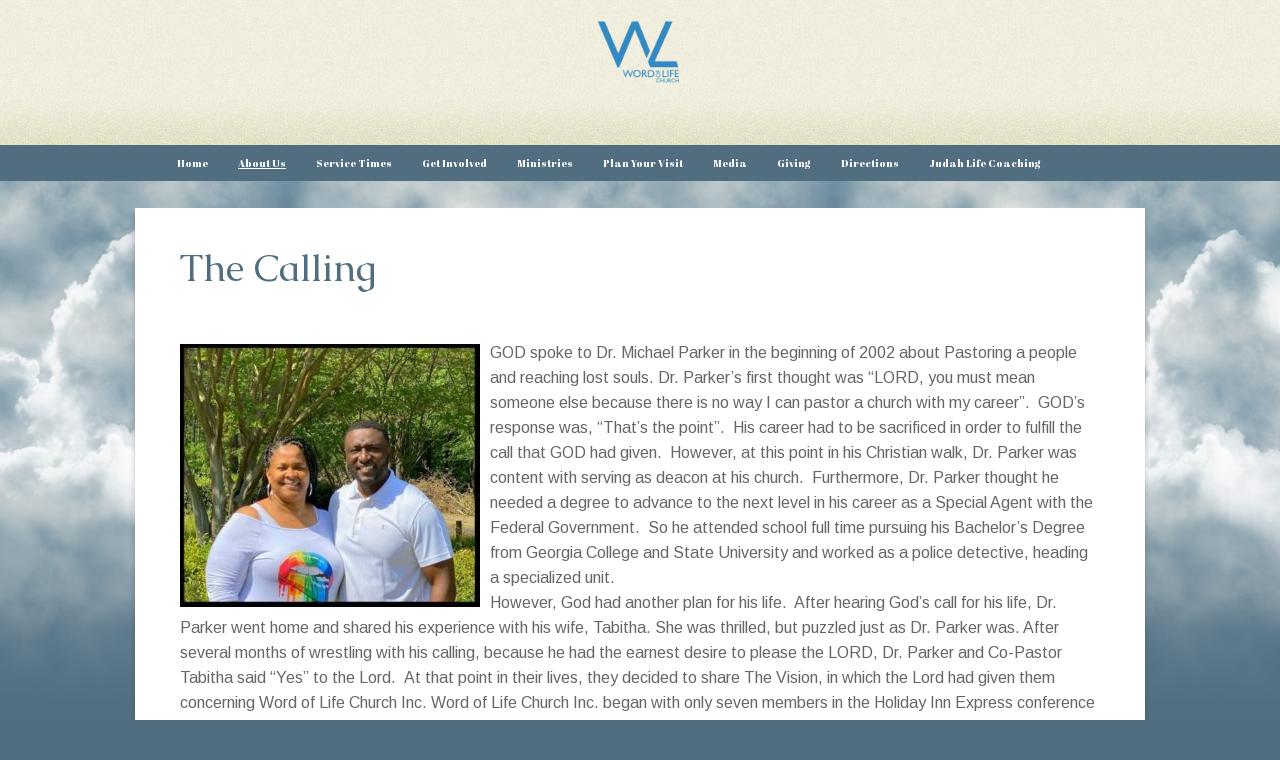

--- FILE ---
content_type: text/plain
request_url: https://www.google-analytics.com/j/collect?v=1&_v=j102&a=1534008863&t=pageview&_s=1&dl=https%3A%2F%2Fwww.wordoflifechurchinc.com%2Fthe-calling%2F%3FmobileOn%3D0&ul=en-us%40posix&dt=The%20Calling%20-%20Word%20Of%20Life%20Church%20Inc.&sr=1280x720&vp=1280x720&_utma=254936334.270680657.1768797228.1768797228.1768797228.1&_utmz=254936334.1768797228.1.1.utmcsr%3D(direct)%7Cutmccn%3D(direct)%7Cutmcmd%3D(none)&_utmht=1768797228125&_u=IQBCAEABAAAAACAAI~&jid=1688702641&gjid=123575946&cid=270680657.1768797228&tid=UA-31946623-1&_gid=765253634.1768797228&_r=1&_slc=1&z=40272432
body_size: -288
content:
2,cG-JD5J10CGK7